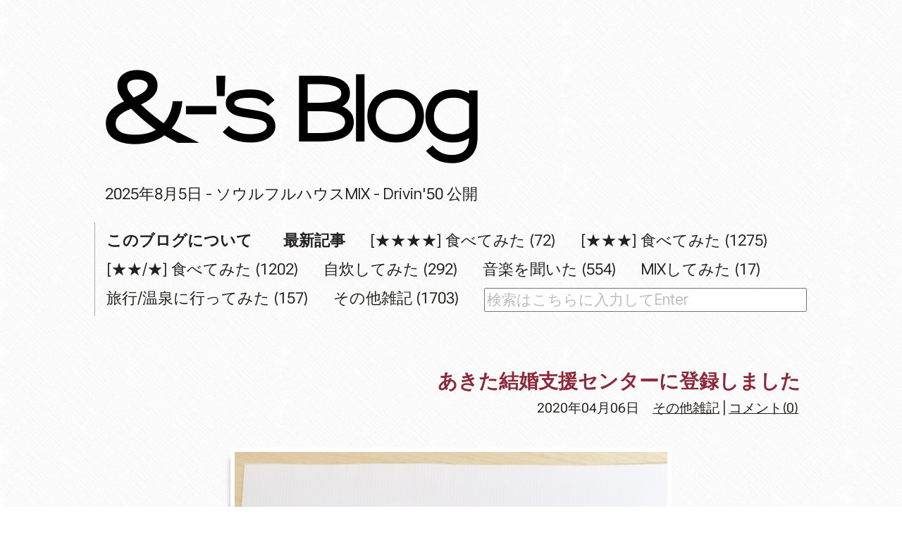

--- FILE ---
content_type: text/html; charset=utf-8
request_url: https://anblo.jp/blog-entry-5700.html
body_size: 3809
content:
<!DOCTYPE html>
<html>
<head>
<meta charset="utf-8">
<link rel="stylesheet" href="https://blog-imgs-163.fc2.com/f/r/o/frozenstream/css/e9bba.css">
<title>あきた結婚支援センターに登録しました ｜ &-'s Blog [アンドーズブログ]</title>
<meta name="description" content="秋田県大館市在住。備忘録です。" />
<meta name="author" content="&-'s Blog [アンドーズブログ]">
<link rel="alternate" type="application/rss+xml" href="https://anblo.jp/?xml" title="RSS" />
<link rel="start" href="https://anblo.jp/">
<link rel="next" href="">
</head>
<script>
document.addEventListener("DOMContentLoaded", function(){
var yt = document.getElementsByTagName("iframe");
for(var i = 0; i < yt.length; ++i){
yt[i].outerHTML = "<div class='youtube'>" + yt[i].outerHTML + "</div>";
}});
</script>
<script type="text/javascript">
<!--
function jumpmenu(targ,selObj,restore) {
eval(targ+".location='"+selObj.options[selObj.selectedIndex].value+"'");
if (restore) selObj.selectedIndex=0;
}
//-->
</script>
<link rel="preconnect" href="https://fonts.googleapis.com">
<link rel="preconnect" href="https://fonts.gstatic.com" crossorigin>
<link href="https://fonts.googleapis.com/css2?family=Roboto+Flex:opsz,wdth,wght@8..144,112,400&text=0123456789&display=swap" rel="stylesheet">
<link href="https://fonts.googleapis.com/css2?family=Inter+Tight:wght@380&display=swap" rel="stylesheet">
<body>
  <!-- altogether -->
  <div id="altogether">
    <!-- header -->
    <div id="header">
      <p id="blogtitle">
        <a href="https://anblo.jp/">&-'s Blog [アンドーズブログ]</a><br />
      </p>
<div style="margin:15px 0 0 15px;"><a href="https://anblo.jp/blog-entry-6675.html">2025年8月5日 - ソウルフルハウスMIX - Drivin'50 公開</a></div>
              
          <div class="top-plugin">
            <div class="plugin-freearea" style="text-align:left">
  <div class="cate_bar_float">
<a href="http://anblo.jp/blog-entry-2443.html"><strong>このブログについて</strong></a>　　<a href="http://anblo.jp/?all"><strong>最新記事</strong></div>
<div class="cate_bar_float">
<a href="https://anblo.jp/blog-category-43.html" title="[★★★★] 食べてみた">[★★★★] 食べてみた (72)</a>
</div><div class="cate_bar_float">
<a href="https://anblo.jp/blog-category-29.html" title="[★★★] 食べてみた">[★★★] 食べてみた (1275)</a>
</div><div class="cate_bar_float">
<a href="https://anblo.jp/blog-category-20.html" title="[★★/★] 食べてみた">[★★/★] 食べてみた (1202)</a>
</div><div class="cate_bar_float">
<a href="https://anblo.jp/blog-category-44.html" title="自炊してみた">自炊してみた (292)</a>
</div><div class="cate_bar_float">
<a href="https://anblo.jp/blog-category-14.html" title="音楽を聞いた">音楽を聞いた (554)</a>
</div><div class="cate_bar_float">
<a href="https://anblo.jp/blog-category-36.html" title="MIXしてみた">MIXしてみた (17)</a>
</div><div class="cate_bar_float">
<a href="https://anblo.jp/blog-category-45.html" title="旅行/温泉に行ってみた">旅行/温泉に行ってみた (157)</a>
</div><div class="cate_bar_float">
<a href="https://anblo.jp/blog-category-0.html" title="その他雑記">その他雑記 (1703)</a>
</div><br clear="all"/>
<div id="search"><form action="https://anblo.jp/blog-entry-5700.html" method="get"><input type="text" name="q" value="" placeholder="検索はこちらに入力してEnter" id="text_search" /><input id="search-submit" type="submit">
</form></div>
</div>
          </div>
          
    </div>

    <!-- header -->

    <!-- contents -->
    <div id="contents">
      <div class="container">
        

        <!-- main -->
        <div id="main">
                                       <h1><a href="https://anblo.jp/blog-entry-5700.html">あきた結婚支援センターに登録しました</a></h1>
          <!-- entry_footer -->
          <div class="entry_footer">
<p>2020年04月06日　<a href="/blog-category-0.html">その他雑記</a> | <a href="https://anblo.jp/blog-entry-5700.html#comment_area">コメント(0)</a></p>

          </div>
          <!-- /entry_footer -->

          <div class="paragraph">
            <span class="topentry">
            <img src="https://blog-imgs-139.fc2.com/f/r/o/frozenstream/PSCF0457.jpg" alt="PSCF0457.jpg" border="0" width="614" height="920" /><br><br>結婚適齢期と呼ばれる年齢になったのに、自由に行動しすぎているせいか、独身のままなので「<a href="https://www.sukoyaka-akita.com/" target="_blank" title="あきた結婚支援センター">あきた結婚支援センター</a>」に登録することにしました。<br><br><blockquote><p>一般社団法人あきた結婚支援センターは、秋田県、県内全市町村、秋田県労働福祉協議会、秋田県商工会議所連合会、秋田県商工会連合会、秋田県農業協同組合中央会、秋田県社会福祉協議会、秋田県中小企業団体中央会、秋田県医師会、秋田県老人クラブ連合会が共同で設立した法人で、賛助団体等多くの方々のご支援を得て活動を行っています。<br>(<a href="https://www.sukoyaka-akita.com/" target="_blank" title="Deai Plazaあきた結婚支援センター">Deai Plazaあきた結婚支援センター</a> | ステキな出会い、応援します。)</p></blockquote><br><br>入会登録料は2年間で10,000円となるのですが、助成がありまして2020年4月現在は "39歳" まで登録料が免除されます。要するに、お金がかからないということになります。<br><br><blockquote><p><a href="https://www.city.odate.lg.jp/city/soshiki/senryakusuishin/kekkon_shien" target="_blank" title="あきた結婚支援センター入会登録料助成">あきた結婚支援センター入会登録料助成</a> (大館市若年層婚姻支援事業)</p></blockquote><br><br>どうやら、旧システムと新システムが混在するようで、現在登録して使えるのは新システム。旧システムに登録されている方は新システムに個別に移行手続きをされない限りは検索できないようで、半年くらいすると状況が変わってくるのではないでしょうか。<br><br>なかなか癖のある自分なので、結婚できるまで進展するかは不明なところはありますが、動かないよりも動いていたほうが可能性は高まると思いますので、良き出会いがありますように登録した次第です。<br><br>プライベートに関わることですので、本ブログでは今後の流れについては書かないつもりではありますが、良い制度だと思いますので、ご紹介まで。<br><br>

<dl class="relate_dl fc2relate_entry_thumbnail_off">
	<dt class="relate_dt">関連記事</dt>
	<dd class="relate_dd">
		<ul class="relate_ul">
								<li class="relate_li">
				<a href="/blog-entry-3494.html">
					買うタイミングは出来るだけ遅く (2015/07/03)				</a>
			</li>
											<li class="relate_li">
				<a href="/blog-entry-1864.html">
					第28回 アカシアまつり - 写真編 (小坂町) (2011/06/11)				</a>
			</li>
											<li class="relate_li">
				<a href="/blog-entry-5489.html">
					2019東北観光フリーパス（東北6県周遊プラン） (2019/06/24)				</a>
			</li>
											<li class="relate_li">
				<a href="/blog-entry-3450.html">
					気になるものはたくさんあるけど、別にいらない (2015/05/19)				</a>
			</li>
											<li class="relate_li">
				<a href="/blog-entry-3843.html">
					あくらビール×大館商工会議所 で生まれた オオダテビール | 大館産ホップを100%使用 (2016/02/17)				</a>
			</li>
											<li class="relate_li">
				<a href="/blog-entry-2723.html">
					FUJIFILM X-E1 - ふうせんかずら (2013/09/16)				</a>
			</li>
											<li class="relate_li">
				<a href="/blog-entry-6594.html">
					KATOMOKU muku clock 7 ナチュラル (2025/02/09)				</a>
			</li>
							</ul>
	</dd>
</dl>

</span>
          </div>
          
          
         <div style="text-align: right; margin:20px 10px 10px 0;"><a href="#altogether">トップへ戻る</a></div>

                              
                              <!-- コメント -->


          <h2 id="comment_area">コメント</h2>
          
          <form action="https://anblo.jp/blog-entry-5700.html" method="post" name="comment_form" id="comment_form">
            <table>
              <tr>
                <th>
                  <input type="hidden" name="mode" value="regist" />
                  <input type="hidden" name="comment[no]" value="5700" />
                  名前
                </th>
                <td><input id="name" type="text" name="comment[name]" value="" /></td>
              </tr>
          
              <tr>
                <th>メールアドレス(任意)</th>
                <td><input id="mail" type="text" name="comment[mail]" value="" /></td>
              </tr>
              <tr>
                <th>WEBサイト(任意)</th>
                <td><input id="url" type="text" name="comment[url]" value="" /></td>
              </tr>
              <tr>
                <th>コメント</th>
                <td><textarea id="comment" name="comment[body]"></textarea></td>
              </tr>
              <tr>
                <th>パスワード</th>
                <td><input id="pass" type="password" name="comment[pass]" /></td>
              </tr>
              <tr>
                <th>&nbsp;</th>
                <td><input id="himitu" type="checkbox" name="comment[himitu]" />管理者にだけ表示を許可する</td>
              </tr>
            </table>

            <div class="button">
              <ul>
                <li><input type="submit" value="送信" /></li>
              </ul>
            </div>
          </form>


          <!-- /コメント -->
                    
          

          
          
          
                  </div>
        <!-- /main -->
      </div>
    </div>
    <!-- /contents -->

  </div>
  <!-- /altogether -->

  

  <!-- footer -->
  <div id="footer">
    <div class="container">

      <!-- 削除禁止広告 -->
      <p id="advertisement"><!-- genre:34 --><!-- sub_genre:228 --><!-- sp_banner:1 --><!-- passive:0 --><!-- lang:ja --><!-- HeadBar:0 --><!-- VT:blog --><!-- nad:1 --> 　Copyright(C) 2026 <a href="https://anblo.jp/">&-'s Blog [アンドーズブログ]</a> All Rights Reserved.　Designed by <a href="http://www.3050grafix.com/" target="_blank">3050Grafix</a></p>
      <!-- /削除禁止広告 -->
      

    </div>
  <!-- /footer -->
<!-- ここからページネーション用コード -->
<!-- ここまでページネーション用コード -->
<script type="text/javascript" charset="utf-8" src="https://admin.blog.fc2.com/dctanalyzer.php" defer></script>
<script type="text/javascript" charset="utf-8" src="//static.fc2.com/comment.js" defer></script>
<script type="text/javascript" src="//static.fc2.com/js/blog/blog_res.js" defer></script>
</body>
</html>

--- FILE ---
content_type: text/css
request_url: https://blog-imgs-163.fc2.com/f/r/o/frozenstream/css/e9bba.css
body_size: 3344
content:
.youtube {
position: relative;
width: 100%;
padding-top: 56.25%;
}
.youtube iframe {
position: absolute;
top: 0;
right: 0;
width: 100% !important;
height: 100% !important;
}

/* テキストを選択したときの背景色 */
::selection {
background: #FEDFE1;
text-shadow: none;
}
::-moz-selection {
background: #FEDFE1;
text-shadow: none;
}


/* ページナビゲーション用 */
#pagenavi {
line-height: 36px;
    font-size: 16px;
    text-align: center;
    margin: 10px 10px;
}
#pagenavi a, #pagenavi span {
 width: 36px;
 margin: 3px;
 background: #202324;
 border-radius: 50%;
 color: #F3F3F3;
 text-decoration: none;
 transition: all 0.2s;
 display: inline-block;
}
#pagenavi span {
 background: #8C293A;
}
#pagenavi a.dot {
 opacity: 0.2;
}
#pagenavi a:hover {
 transform: translate(0,-3px);
 box-shadow: 0 5px 5px rgba(14, 27, 41, 0.42);
}


		.top-plugin {padding:5px 0 5px 16px; margin:20px 0 0 0; border-left:1px solid #aaa;}

		.cate_bar_float{
white-space:nowrap;
		float:left;
		margin-right: 35px;/*右余白*/
		text-align: center;
}


	

		
		.topentry img,.topentrymore img {
max-width: 100%!important;  
height: auto!important; 
width: auto!important; 
max-height: 960px!important;
		display:block;
		margin:auto;  
		padding: 0px;
                border: 6px solid #fff;  
		background: #fff;
		-webkit-box-shadow: -5px 10px 8px -6px rgba(100, 100, 100, 0.60);
		-moz-box-shadow: -5px 10px 8px -6px rgba(100,100, 100, 0.60);
		box-shadow: -5px 10px 8px -6px rgba(100, 100, 100, 0.60);
		text-align:center;
		}

		.topentry object.topentry embed {
		display: block;
		margin: 0 auto;
		text-align: center;
		}


/* 関連記事 */
		.relate_dl {margin:50px 0 0 -5px;}
		.relate_dd {margin-top:10px;}
　　　　　　　　.relate_ul {list-style-type: none;}
                .relate_ul li {list-style-type: none;}

	body {font-family: "Roboto Flex","Inter Tight","BIZ UDGothic",sans-serif;
		margin: 0;
		padding: 0;
		background-color: #fff;
		text-align: center;
		font-size: 1.38em;
background-image : url("https://blog-imgs-67.fc2.com/f/r/o/frozenstream/crossword.png");
background-repeat:repeat;
	}


	body,
			table tr th,
				table tr td {
					color: #24201E;
					line-height: 190%;
	}

	input,
		select,
			textarea {
				font-size: 95%;
                                font-family : inherit;
	}



	input {
		padding: 2px 4px 2px 4px;
	}


	p#blogtitle {
overflow: hidden;
margin-left:2px;
width:550px;
height:170px;
color:#A53044;
text-indent: -9999px;
font-size: 10px;
line-height: 1.2 !important;
zoom: 1;
}

p#blogtitle a {
display:block;
  overflow: hidden;
margin-left:2px;
width:550px;
height:170px;
background-image: url("https://blog-imgs-51.fc2.com/f/r/o/frozenstream/logo131230.png")!important;
background-repeat: no-repeat;
color:#A53044;
font-size: 10px;
line-height: 1.2 !important;
zoom: 1;
}

	h1 {
                margin:60px 10px 0px 12px;
                padding:14px 0px 0px 0px; 
background: none;
		color: #8C293A;
text-align: right;
		font-size: 125%;
line-height: 1.35 !important;
font-family: "Roboto Flex","Inter Tight","BIZ UDGothic",sans-serif;
font-feature-settings: "palt";
font-optical-sizing: auto;
word-break: keep-all;
}

	h2 {
                margin:70px 20px 35px 12px;
                padding:14px 0px 10px 0px; background: none;
		color: #8C293A;
text-align: right;  
  		font-weight: nomal;
		font-size: 115%;
line-height: 1.3 !important;
font-family: "Roboto Flex","Inter Tight","BIZ UDGothic",sans-serif;
text-shadow: 1px 1px 3px rgba(0, 0, 0, 0.1);

	}

	h3 {
                margin-bottom:20px;
                color:#090909;
		font-size: 150%;
	}

	h4 {
		text-align: left;
	}

	h5 {
		float: left;
		margin-top: 12px;
		margin-right: 26px;
		width: 82px;
		height: 15px;
		color: #FFFFFF;
		font-size: 100%;
	}

	h6 {
		margin: 10px 10px 6px 10px;
		color: #53200D;
		font-size: 120%;
	}

	em {
		font-weight: bold;
		font-style: normal;
	}

	strong {
		font-weight: bold;
	}

	blockquote {
overflow: hidden;
margin: 0 0 0 -15px;
padding: 35px 20px 35px 20px;
width:952px;
border: 1px solid #dbd5d0; 
background:#fdfdfd ;
}

	p {
		margin: 0;
		padding: 0;
	}

	address {
		font-style: normal;
	}


/* リンク */ 
	a:link,a:visited {
		color: #8C293A;
		text-decoration: underline;
text-decoration-thickness: 2px;
text-decoration-skip-ink: none;
text-underline-offset:3px;
                font-weight:bold;
	}

	a:hover,a:focus,a:active {
		color: #B63D52;
		text-decoration: underline;
text-decoration-thickness: 2px;
text-decoration-skip-ink: none;
text-underline-offset:3px;
                font-weight:bold;
	}

.entry_footer a:link,.entry_footer a:visited {
		color: #24201E;
	}

.entry_footer a:hover,.entry_footer a:focus,.entry_footer a:active {
		color: #B63D52;
	}

#main h1 a:link,#main h1 a:visited,#main h1 a:hover,#main h1 a:focus,#main h1 a:active {
		text-decoration: none !important;

	}

#header a:link,#centerbar a:link,#header a:visited,#centerbar a:visited {
		color: #24201E;
		text-decoration: none;
                font-weight:normal;
background:none;
	}

#header a:hover,#centerbar a:hover,#header a:focus,#centerbar a:focus,#header a:active,#centerbar a:active {
		color: #B63D52;
		text-decoration: none;
                font-weight:normal;
background:none;
	}




	ul,
		ol {
			margin: 0;
			padding: 0;
	}

	ul {
		list-style-type: disc;
	}

	ol {
		list-style-type: decimal;
	}

	ul li,
		ol li {
			margin: 0 0 4px 0;
			padding: 0;
	}

	dl {
		margin: 0;
		padding: 0;
	}

	dl dt,
		dl dd {
			margin: 0;
			padding: 0;
	}


	/* 画像ファイルの枠線を表示しない */
	img {
		border: none;
	}


	table {
		margin: 0 auto 20px auto;
		padding: 0;
		width: 96%;
	}

	table tr th,
		table tr td {
			margin: 0;
			padding: 8px 6px 8px 6px;
			text-align: left;
			font-size: 100%;
	}

	/* IE6 HACK */
	* html table tr th,
		* html table tr td {
			font-size: 80%;
	}

	table tr th {
		padding-left: 8px;
		width: 28%;
                border-top: 1px solid #eee;
		border-bottom: 1px solid #ccc;
		background: #686868 ;
		color: #FFFFFF;
		text-align: left;
		font-weight: normal;
	}

	table tr td {
		padding-left: 18px;
		border-bottom: 1px dotted #B9CEBB;
	}


	/* CSS HACK: IE5.5 - IE7 */
	.clearfix {
		zoom: 1;
	}

	/* CSS HACK: Modern Browser */
	.clearfix:after {
		display: block;
		visibility: hidden;
		clear: both;
		height: 0;
		content: ".";
		font-size: 0; /* CSS HACK: Firefox3 */
		line-height: 0; /* CSS HACK: Safari */
	}

	.clear {
		display: inline-block;
	}


	#altogether {
                margin-top:30px;
                padding:40px;
	}

	#header {
                margin: 0 auto 0 auto;
		padding-left: 0px;
		width: 1012px;
                text-align: left;
	}

	#contents {
		padding: 0px 0 0 0;
		width: 100%;
	}

	#main {
position: relative;
		float: left;
overflow:hidden !important;
		margin: 0;
		width: 1012px;
		text-align: left;
	}

	#centerbar {
position: relative;
		float: left;
overflow:hidden !important;
		margin:50px 0 0 0;
		width: 1012px !important;
	}

	#footer {
		
		width: 100%;
	}


	/* ========================================
	   * 02-01. 領域設定 - コンテナ -
	======================================== */

	.container {
		margin: 0;
		padding: 0;
	}

	.paragraph {
		margin: 30px 15px 24px 15px;
		padding: 0;
	}


	#header p#blogtitle a {
		color: #A53044;
		text-decoration: none;
	}


	#contents div.container {
		margin: 0 auto 0 auto;
		padding: 0 0 20px 0;
		width: 1012px;
	}

	#contents div.container:after {
		display: block;
		visibility: hidden;
		clear: both;
		height: 0;
		content: ".";
		font-size: 0; /* CSS HACK: Firefox3 */
		line-height: 0; /* CSS HACK: Safari */
	}


	div#search {
		margin: -50px 0px 0px 0px;
		padding: 0px 0 0px 0;
		text-align: left;
	}

	div#search form {
		margin: 0;
		padding: 0;
	}

		div#search form input {
		vertical-align: middle;


	}

	div#search form input {
		margin: 0;
		padding: 0;
	}


div#search form input:placeholder-shown {
color: #bbb;
}
div#search form input::-webkit-input-placeholder {
color: #bbb;
}
div#search form input::-moz-placeholder {
color: #bbb;
}
div#search form input:-ms-input-placeholder {
color: #bbb;
}
div#search form input::-ms-input-placeholder {
color: #bbb;
}


	div#search form input#text_search {
		margin-top: 2px;
		margin-left: 0px;
		padding: 3px 2px 3px 2px;
		width: 450px;
font-size:95%;
}

#search-submit {
  display: none;
border: 1px solid #ccc;
-webkit-border-radius: 3px;
   -moz-border-radius: 3px;
   border-radius: 3px;
-webkit-box-shadow: rgba(255,255,255,0.4) 0 1px 0, inset rgba(000,000,000,0.7) 0 0px 0px;
   -moz-box-shadow: rgba(255,255,255,0.4) 0 1px 0, inset rgba(000,000,000,0.7) 0 0px 0px;
   box-shadow: rgba(255,255,255,0.4) 0 1px 0, inset rgba(000,000,000,0.7) 0 0px 0px;
	}


	#main p.pagetop {
		margin-bottom: 38px;
		padding-top: 18px;
margin-right:12px;
font-size:75%;
	}

	#main p.pagetop a {
		padding: 8px 0 8px 0;
	}

	#main p img.emoji {
		margin: 0 2px 0 2px;
		vertical-align: middle;
	}

	#main ol {
		margin-top: -12px;
		list-style-type: none;
	}

	#main ul li,
		#main ol li {
			text-align: left;
	}

	#main ul li {
		margin-bottom: 8px;
		margin-left: 4px;
	}

	#main ol li {
		margin-bottom: 0;
		padding: 8px 14px 8px 14px;
		border-bottom: 1px dotted #BBB7B7;
	}

	#main ol li span {
		font-size: 80%;
	}

	#main div.entry_footer p,
		#main div#entry_navi p {
			font-size: 85%;
	}

	#main div.entry_footer p,
		#main p.pagetop {
			padding-right: 8px;
			padding-left: 8px;
			text-align: right;
	}

	#main div.entry_footer {
		padding-top: 0px;
		color: #24201E;
		clear: both;
	}

	#main div.entry_footer p {
		margin-right: 5px;
		margin-left: 5px;
		padding-top: 0px;
		padding-bottom: 5px;
		text-align: right;
	}

	#main div.entry_footer p a {
                font-weight:normal;
	}

	#main ol#entry_navi {
		margin: 40px 0 14px 0;
		width: 1012px;
		list-style-type: none;　　
		text-align: right;
	}

	#main ol#entry_navi li {
		display: inline;
		margin-right: 4px;
		margin-left: 4px;
		padding: 0;
		border-bottom: none;
		background: none;
	}

	#main ol#entry_navi li a {
		padding-top: 8px;
		padding-bottom: 8px;
	}

	#main ul.comment_footer {
		margin: -10px 0 36px 0;
		padding: 0;
		border-top: 1px dotted #BBB7B7;
		list-style-type: none;
	}

	#main ul.comment_footer li {
		margin-bottom: 0;
		padding: 4px 10px 4px 10px;
		border-bottom: 1px dotted #BBB7B7;
		font-size: 80%;
	}

	#main p.text_edit {
		margin: -32px 0 36px 0;
		padding: 0 8px 0 8px;
		text-align: right;
		font-size: 80%;
	}


	#main div#article_navi {
		margin: 20px 0 40px 0;
		padding: 8px 0 8px 0;
		text-align: center;
	}

	#main div#article_navi:after {
		display: block;
		visibility: hidden;
		clear: both;
		height: 0;
		content: ".";
		font-size: 0; /* CSS HACK: Firefox3 */
		line-height: 0; /* CSS HACK: Safari */
	}

	/* IE6 HACK */
	* html #main div#article_navi {
		height: 1px;
	}

	/* IE7 HACK */
	*:first-child+html #main div#article_navi {
		min-height: 1px;
	}

	#main div#article_navi ol {
		margin-top: 0;
		margin-right: auto;
		margin-left: auto;
		border-bottom: none;
		list-style-type: none;
	}

	#main div#article_navi ol li {
		display: inline;
		margin-right: 6px;
		margin-left: 6px;
		padding: 0;
		border-bottom: none;
		background: none;
	}

	#main div#article_navi ol li a {
		padding: 8px 0 8px 0;
	}


	form#comment_form {
		text-align: center;
	}

	table tr td input#name {
		width: 60%;
	}


	table tr td input#mail {
		width: 60%;
	}

	table tr td input#url {
		width: 70%;
	}

	table tr td textarea#comment {
		width: 90%;
		height: 120px;
line-height: 120%;
	}

	table tr td img {
		display: inline;
		margin: 0 2px 0 0;
	}

	#main div.button {
		margin-bottom: 6px;
		text-align: center;
	}

	#main div.button ul {
		margin-right: auto;
		margin-left: auto;
		list-style-type: none;
	}

	#main div.button ul li {
		display: inline;
		margin-right: 10px;
		margin-left: 10px;
	}

	#main div.button ul li input {
		width: 30%;
	}


	#centerbar div.container {
position:relative;
overflow:hidden !important;
		margin: 10px 0 0 15px;
width: 1012px !important;
border: none;
text-align: center;
line-height:1.4!important;
	}

#centerbar div.container ul,
		#centerbar div.container div {
			list-style-type: none;

	}


	#footer div.container {
		margin-right: auto;
		margin-left: auto;
		padding-top: 12px;
		padding-bottom: 20px;
		width: 1012px;
	}

	#footer div.container p,
		#footer div.container p a {
			color: #090909;
	}

	#footer div.container p {
		margin-top: -12px;
		margin-bottom: 12px;
		padding-top: 6px;
		padding-bottom: 6px;
	}

	#footer div.container p#advertisement {
		padding-top: 10px;
		padding-bottom: 10px;
               font-size:60%;
	}

	#footer div.container p a {
		text-decoration: none;
background:none;
	}

	#footer div.container p a:hover {
		text-decoration: underline;
	}
}